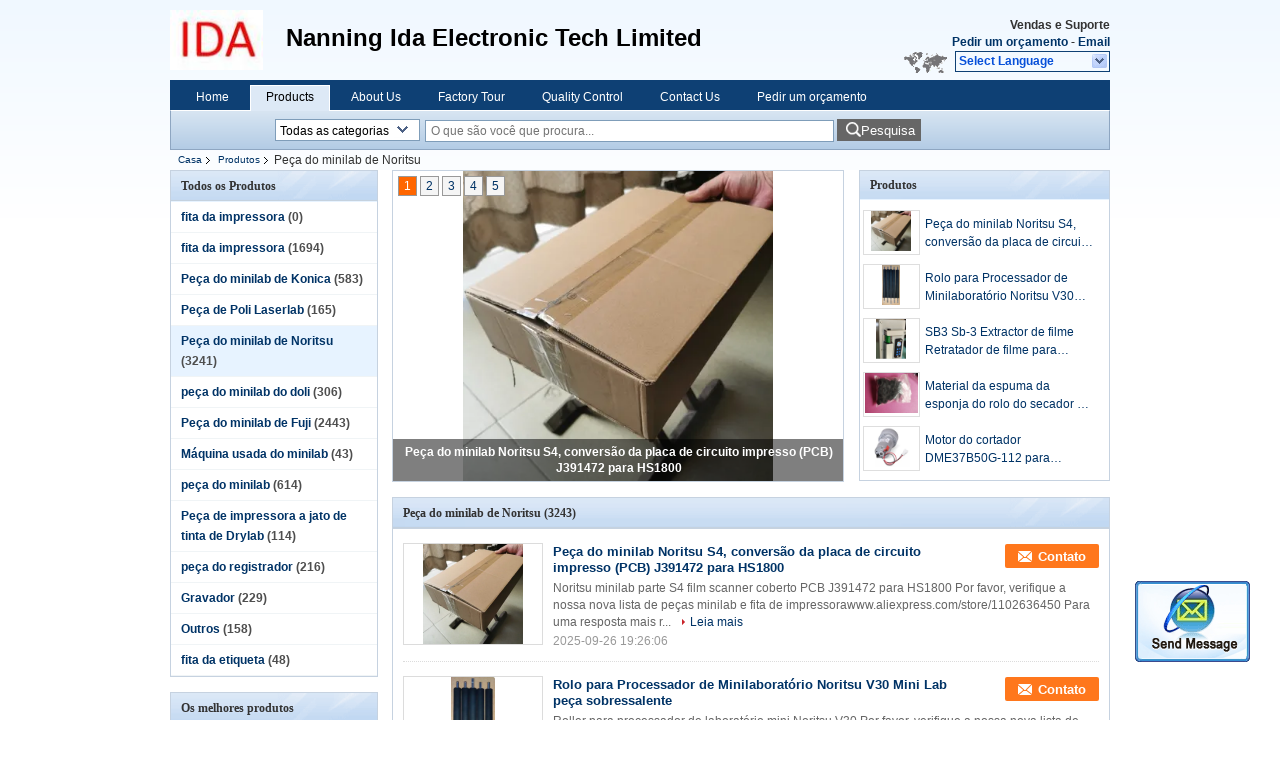

--- FILE ---
content_type: text/html
request_url: https://portuguese.idaminilab.com/supplier-457832-noritsu-minilab-part
body_size: 15136
content:

<!DOCTYPE html>
<html lang="pt">
<head>
	<meta charset="utf-8">
	<meta http-equiv="X-UA-Compatible" content="IE=edge">
	<meta name="viewport" content="width=device-width, initial-scale=1">
    <title>Oferecemos todos os tipos de peças para laboratórios para Noritsu, Fuji Frontier, Konica, Doli, Laboratório Poli, etc.</title>
    <meta name="keywords" content="parte do minilaboratório, Acessórios para minilaboratórios, Fotolaboratório, motorista minilab" />
    <meta name="description" content="Fornecemos minilaboratórios e peças de minilaboratórios, acessórios de minilaboratórios e necessidades para o seu equipamento.
Para obter uma resposta mais rápida, entre em contacto connosco através do seguinte endereço:
Mob: 86 18376713855
E-mail: linna@minilabspare-parts.com
Nós conversamos: idaminilab / 86 18376713855
Qual é o aplicativo: 8618376713855" />
    <link type="text/css" rel="stylesheet"
          href="/images/global.css" media="all">
    <link type="text/css" rel="stylesheet"
          href="/photo/idaminilab/sitetpl/style/common.css" media="all">
    <script type="text/javascript" src="/js/jquery.js"></script>
    <script type="text/javascript" src="/js/common.js"></script>
<meta property="og:title" content="Oferecemos todos os tipos de peças para laboratórios para Noritsu, Fuji Frontier, Konica, Doli, Laboratório Poli, etc." />
<meta property="og:description" content="Fornecemos minilaboratórios e peças de minilaboratórios, acessórios de minilaboratórios e necessidades para o seu equipamento.
Para obter uma resposta mais rápida, entre em contacto connosco através do seguinte endereço:
Mob: 86 18376713855
E-mail: linna@minilabspare-parts.com
Nós conversamos: idaminilab / 86 18376713855
Qual é o aplicativo: 8618376713855" />
<meta property="og:type" content="product" />
<meta property="og:availability" content="instock" />
<meta property="og:site_name" content="Nanning Ida Electronic Tech Limited" />
<meta property="og:url" content="https://portuguese.idaminilab.com/supplier-457832-noritsu-minilab-part" />
<meta property="og:image" content="https://portuguese.idaminilab.com/photo/pt208481079-noritsu_minilab_part_s4_film_scanner_covert_pcb_j391472_to_hs1800.jpg" />
<link rel="canonical" href="https://portuguese.idaminilab.com/supplier-457832-noritsu-minilab-part" />
<link rel="alternate" href="https://m.portuguese.idaminilab.com/supplier-457832-noritsu-minilab-part" media="only screen and (max-width: 640px)" />
<style type="text/css">
/*<![CDATA[*/
.consent__cookie {position: fixed;top: 0;left: 0;width: 100%;height: 0%;z-index: 100000;}.consent__cookie_bg {position: fixed;top: 0;left: 0;width: 100%;height: 100%;background: #000;opacity: .6;display: none }.consent__cookie_rel {position: fixed;bottom:0;left: 0;width: 100%;background: #fff;display: -webkit-box;display: -ms-flexbox;display: flex;flex-wrap: wrap;padding: 24px 80px;-webkit-box-sizing: border-box;box-sizing: border-box;-webkit-box-pack: justify;-ms-flex-pack: justify;justify-content: space-between;-webkit-transition: all ease-in-out .3s;transition: all ease-in-out .3s }.consent__close {position: absolute;top: 20px;right: 20px;cursor: pointer }.consent__close svg {fill: #777 }.consent__close:hover svg {fill: #000 }.consent__cookie_box {flex: 1;word-break: break-word;}.consent__warm {color: #777;font-size: 16px;margin-bottom: 12px;line-height: 19px }.consent__title {color: #333;font-size: 20px;font-weight: 600;margin-bottom: 12px;line-height: 23px }.consent__itxt {color: #333;font-size: 14px;margin-bottom: 12px;display: -webkit-box;display: -ms-flexbox;display: flex;-webkit-box-align: center;-ms-flex-align: center;align-items: center }.consent__itxt i {display: -webkit-inline-box;display: -ms-inline-flexbox;display: inline-flex;width: 28px;height: 28px;border-radius: 50%;background: #e0f9e9;margin-right: 8px;-webkit-box-align: center;-ms-flex-align: center;align-items: center;-webkit-box-pack: center;-ms-flex-pack: center;justify-content: center }.consent__itxt svg {fill: #3ca860 }.consent__txt {color: #a6a6a6;font-size: 14px;margin-bottom: 8px;line-height: 17px }.consent__btns {display: -webkit-box;display: -ms-flexbox;display: flex;-webkit-box-orient: vertical;-webkit-box-direction: normal;-ms-flex-direction: column;flex-direction: column;-webkit-box-pack: center;-ms-flex-pack: center;justify-content: center;flex-shrink: 0;}.consent__btn {width: 280px;height: 40px;line-height: 40px;text-align: center;background: #3ca860;color: #fff;border-radius: 4px;margin: 8px 0;-webkit-box-sizing: border-box;box-sizing: border-box;cursor: pointer;font-size:14px}.consent__btn:hover {background: #00823b }.consent__btn.empty {color: #3ca860;border: 1px solid #3ca860;background: #fff }.consent__btn.empty:hover {background: #3ca860;color: #fff }.open .consent__cookie_bg {display: block }.open .consent__cookie_rel {bottom: 0 }@media (max-width: 760px) {.consent__btns {width: 100%;align-items: center;}.consent__cookie_rel {padding: 20px 24px }}.consent__cookie.open {display: block;}.consent__cookie {display: none;}
/*]]>*/
</style>
<script type="text/javascript">
/*<![CDATA[*/
window.isvideotpl = 0;window.detailurl = '';
var isShowGuide=0;showGuideColor=0;var company_type = 4;var webim_domain = '';

var colorUrl = '';
var aisearch = 0;
var selfUrl = '';
window.playerReportUrl='/vod/view_count/report';
var query_string = ["Products","Show",457832];
var g_tp = '';
var customtplcolor = 99205;
window.predomainsub = "";
/*]]>*/
</script>
</head>
<body>
<img src="/logo.gif" style="display:none" alt="logo"/>
	<div id="floatAd" style="z-index: 110000;position:absolute;right:30px;bottom:60px;display: block;
	height:79px;		">
		<form method="post"
		      onSubmit="return changeAction(this,'/contactnow.html');">
			<input type="hidden" name="pid" value=""/>
			<input alt='Enviar mensagem' onclick="this.blur()" type="image"
			       src="/images/floatimage_2.gif"/>
		</form>

			</div>
<a style="display: none!important;" title="Nanning Ida Electronic Tech Limited" class="float-inquiry" href="/contactnow.html" onclick='setinquiryCookie("{\"showproduct\":0,\"pid\":0,\"name\":\"\",\"source_url\":\"\",\"picurl\":\"\",\"propertyDetail\":[],\"username\":\"Mr.\",\"viewTime\":\"\\u00faltimo Login : 0 horas 10 minuts atr\\u00e1s\",\"subject\":\"Por favor cotar nos\",\"countrycode\":\"\"}");'></a>
<div class="cont_header">
    <style>
	.f_header_main .select_language div:hover{
		color: #c00;
    text-decoration: underline;
	}
</style>

<div class="f_header_main">
	<table cellpadding="0" cellspacing="0" width="100%">
		<tbody>
		<tr>
			<td class="header_logo">
				<a title="China fita da impressora fabricante" href="//portuguese.idaminilab.com"><img onerror="$(this).parent().hide();" src="/logo.gif" alt="China fita da impressora fabricante" /></a>			</td>
			<td>
				<div class="header_company_detail">
					<table cellpadding="0" cellspacing="0" width="100%" height="100%"
					       class="header_company_table">
						<tbody>
						<tr>
							<td>
								<p><span style="font-size:24px">Nanning Ida Electronic Tech Limited</span></p>							</td>
						</tr>
						</tbody>
					</table>
				</div>

			</td>
			<td>
				<div class="header_other_detail">
					<b>Vendas e Suporte <font
							id="hourZone"></font></b><br>
					<b>
                        <a title="Nanning Ida Electronic Tech Limited" href="/contactnow.html">Pedir um orçamento</a> -
						<a title="" href="mailto:idaminilab@126.com">Email</a>					</b>
					<br>
                     <span class="yuyan_icon"></span>
										<div class="sel" id="selectlang">
						<span>Select Language</span>
						<a title="Nanning Ida Electronic Tech Limited" id="tranimg"
						   href="javascript:;"
						   class="col"></a>
					</div>

					<dl id="p_l" class="select_language">
													<dt class="english">
								                                                                    <a title="China de boa qualidade fita da impressora  on de vendas" href="https://www.idaminilab.com/">English</a>                                							</dt>
													<dt class="french">
								                                                                    <a title="China de boa qualidade fita da impressora  on de vendas" href="https://french.idaminilab.com/">French</a>                                							</dt>
													<dt class="spanish">
								                                                                    <a title="China de boa qualidade fita da impressora  on de vendas" href="https://spanish.idaminilab.com/">Spanish</a>                                							</dt>
													<dt class="portuguese">
								                                                                    <a title="China de boa qualidade fita da impressora  on de vendas" href="https://portuguese.idaminilab.com/">Portuguese</a>                                							</dt>
											</dl>
									</div>
			</td>
		</tr>
		</tbody>
	</table>
</div>

<script>
    if (document.getElementById("tranimg")) {
        if(document.getElementById("tranimg").addEventListener) {
            document.getElementById("tranimg").addEventListener("click", function(event){
                f_header_main_selectLanguage(document.getElementById("tranimg"),event);
            },false);
        } else {
            document.getElementById("tranimg").attachEvent("click", function(event){
                f_header_main_selectLanguage(document.getElementById("tranimg"),event);
            });
        }
    }
</script>
<div class="f_header_nav"  id="head_menu">
	<dl class="header_nav_tabs">
		<dd class="bl fleft"></dd>
                                <dt id="headHome" >
                                <a target="_self" title="" href="/">Home</a>                            </dt>
                                            <dt id="productLi" class="cur">
                                <a target="_self" title="" href="/products.html">Products</a>                            </dt>
                                            <dt id="headAboutUs" >
                                <a target="_self" title="" href="/aboutus.html">About Us</a>                            </dt>
                                            <dt id="headFactorytour" >
                                <a target="_self" title="" href="/factory.html">Factory Tour</a>                            </dt>
                                            <dt id="headQualityControl" >
                                <a target="_self" title="" href="/quality.html">Quality Control</a>                            </dt>
                                            <dt id="headContactUs" >
                                <a target="_self" title="" href="/contactus.html">Contact Us</a>                            </dt>
                                            <dt id="" >
                                <form id="f_header_nav_form" method="post" target="_blank">
                    <input type="hidden" name="pid" value=""/>
                    <a href="javascript:;"><span onclick="document.getElementById('f_header_nav_form').action='/contactnow.html';document.getElementById('f_header_nav_form').submit();">Pedir um orçamento</span></a>
                </form>
                            </dt>
                                            <dt>
                    </dt>
		<dd class="br fright"></dd>
	</dl>
</div>
<script>
    if(window.addEventListener){
        window.addEventListener("load",function(){f_headmenucur()},false);
    }
    else{
        window.attachEvent("onload",function(){f_headmenucur()});
    }
</script>
<div class="f_categories_alone" xmlns="http://www.w3.org/1999/html">
        <table  cellpadding="0" cellspacing="0">
            <tr>
                <td >
                    <div id="input_select">
                        <dl class="show_dl">
                            <dt><input type="text" value="Todas as categorias" id="search_cur_key"/></dt>
                            <dd id="search_cur_value" style="display: none" class="categories">
                                <a href="#" onClick="mouse_events.guide_value('Todas as categorias')">Todas as categorias</a>
                                                                                                            <a href="#" onClick="mouse_events.guide_value('fita da impressora')">fita da impressora</a>
                                                                            <a href="#" onClick="mouse_events.guide_value('fita da impressora')">fita da impressora</a>
                                                                            <a href="#" onClick="mouse_events.guide_value('Peça do minilab de Konica')">Peça do minilab de Konica</a>
                                                                            <a href="#" onClick="mouse_events.guide_value('Peça de Poli Laserlab')">Peça de Poli Laserlab</a>
                                                                            <a href="#" onClick="mouse_events.guide_value('Peça do minilab de Noritsu')">Peça do minilab de Noritsu</a>
                                                                            <a href="#" onClick="mouse_events.guide_value('peça do minilab do doli')">peça do minilab do doli</a>
                                                                            <a href="#" onClick="mouse_events.guide_value('Peça do minilab de Fuji')">Peça do minilab de Fuji</a>
                                                                            <a href="#" onClick="mouse_events.guide_value('Máquina usada do minilab')">Máquina usada do minilab</a>
                                                                            <a href="#" onClick="mouse_events.guide_value('peça do minilab')">peça do minilab</a>
                                                                            <a href="#" onClick="mouse_events.guide_value('Peça de impressora a jato de tinta de Drylab')">Peça de impressora a jato de tinta de Drylab</a>
                                                                            <a href="#" onClick="mouse_events.guide_value('peça do registrador')">peça do registrador</a>
                                                                            <a href="#" onClick="mouse_events.guide_value('Mochila')">Mochila</a>
                                                                            <a href="#" onClick="mouse_events.guide_value('fita da etiqueta')">fita da etiqueta</a>
                                                                            <a href="#" onClick="mouse_events.guide_value('Bolsa de Cosméticos')">Bolsa de Cosméticos</a>
                                                                            <a href="#" onClick="mouse_events.guide_value('Bolsa de mão')">Bolsa de mão</a>
                                                                            <a href="#" onClick="mouse_events.guide_value('Pacote perfurado')">Pacote perfurado</a>
                                                                            <a href="#" onClick="mouse_events.guide_value('saco do armazenamento')">saco do armazenamento</a>
                                                                            <a href="#" onClick="mouse_events.guide_value('Saco de madeira')">Saco de madeira</a>
                                                                            <a href="#" onClick="mouse_events.guide_value('Saco do portátil')">Saco do portátil</a>
                                                                            <a href="#" onClick="mouse_events.guide_value('saco do telefone celular')">saco do telefone celular</a>
                                                                            <a href="#" onClick="mouse_events.guide_value('Saco de viagem')">Saco de viagem</a>
                                                                                                </dd>
                        </dl>
                    </div>
                </td>
            </tr>
        </table>
</div>
<script>
    var mouse_events={};
    mouse_events.guide_value = function(value){
        document.getElementById('search_cur_key').value = value;
        document.getElementById('search_cur_value').style.display = 'none';
        window.setTimeout(function(){document.getElementById('search_cur_value').style.display=''},100);
    }
    $(function () {
        $(".show_dl").mouseover(function () {
            $(this).children(".categories").show();
        })
        $(".show_dl").mouseout(function () {
            $(this).children(".categories").hide();
        })
    })
</script><div class="f_search_alone">
    <form action="" method="POST" onsubmit="return jsWidgetSearch(this,'');">
        <input class="text_wrap input01" type="text" name="keyword" placeholder="O que são você que procura..."
               value="">
                        <button class="submit_1" name="submit" value="Pesquisa" >Pesquisa</button>
                </form>
</div>
<div style="width:1000px;margin:0 auto;">    <div class="f_header_breadcrumb">
    <a title="" href="/">Casa</a>    <a title="" href="/products.html">Produtos</a><h2 class="index-bread" >Peça do minilab de Noritsu</h2></div>
 </div>
<div class="cont_main_box cont_main_box1">
    <div class="cont_main_box_inner">
        <div class="cont_main_n">
            <div class="cont_main_n_inner">
                
<div class="n_menu_list">
    <div class="main_title"><span class="main_con">Todos os Produtos</span></div>
                
        <div class="item ">
            <strong>
                
                <a title="China fita da impressora  on de vendas" href="/supplier-397174-printer-ribbon">fita da impressora</a>
                                                    <span class="num">(0)</span>
                            </strong>
                                </div>
                
        <div class="item ">
            <strong>
                
                <a title="China fita da impressora  on de vendas" href="/supplier-457829-printer-ribbon">fita da impressora</a>
                                                    <span class="num">(1694)</span>
                            </strong>
                                </div>
                
        <div class="item ">
            <strong>
                
                <a title="China Peça do minilab de Konica  on de vendas" href="/supplier-457830-konica-minilab-part">Peça do minilab de Konica</a>
                                                    <span class="num">(583)</span>
                            </strong>
                                </div>
                
        <div class="item ">
            <strong>
                
                <a title="China Peça de Poli Laserlab  on de vendas" href="/supplier-457831-poli-laserlab-part">Peça de Poli Laserlab</a>
                                                    <span class="num">(165)</span>
                            </strong>
                                </div>
                
        <div class="item active">
            <strong>
                
                <a title="China Peça do minilab de Noritsu  on de vendas" href="/supplier-457832-noritsu-minilab-part">Peça do minilab de Noritsu</a>
                                                    <span class="num">(3241)</span>
                            </strong>
                                </div>
                
        <div class="item ">
            <strong>
                
                <a title="China peça do minilab do doli  on de vendas" href="/supplier-457833-doli-minilab-part">peça do minilab do doli</a>
                                                    <span class="num">(306)</span>
                            </strong>
                                </div>
                
        <div class="item ">
            <strong>
                
                <a title="China Peça do minilab de Fuji  on de vendas" href="/supplier-457844-fuji-minilab-part">Peça do minilab de Fuji</a>
                                                    <span class="num">(2443)</span>
                            </strong>
                                </div>
                
        <div class="item ">
            <strong>
                
                <a title="China Máquina usada do minilab  on de vendas" href="/supplier-457845-used-minilab-machine">Máquina usada do minilab</a>
                                                    <span class="num">(43)</span>
                            </strong>
                                </div>
                
        <div class="item ">
            <strong>
                
                <a title="China peça do minilab  on de vendas" href="/supplier-457846-minilab-part">peça do minilab</a>
                                                    <span class="num">(614)</span>
                            </strong>
                                </div>
                
        <div class="item ">
            <strong>
                
                <a title="China Peça de impressora a jato de tinta de Drylab  on de vendas" href="/supplier-3790412-drylab-inkjet-printer-part">Peça de impressora a jato de tinta de Drylab</a>
                                                    <span class="num">(114)</span>
                            </strong>
                                </div>
                
        <div class="item ">
            <strong>
                
                <a title="China peça do registrador  on de vendas" href="/supplier-4099285-recorder-part">peça do registrador</a>
                                                    <span class="num">(216)</span>
                            </strong>
                                </div>
                
        <div class="item ">
            <strong>
                
                <a title="China Gravador  on de vendas" href="/supplier-4624402-recorder">Gravador</a>
                                                    <span class="num">(229)</span>
                            </strong>
                                </div>
                
        <div class="item ">
            <strong>
                
                <a title="China Outros  on de vendas" href="/supplier-4682852-others">Outros</a>
                                                    <span class="num">(158)</span>
                            </strong>
                                </div>
                
        <div class="item ">
            <strong>
                
                <a title="China fita da etiqueta  on de vendas" href="/supplier-4759609-label-tape">fita da etiqueta</a>
                                                    <span class="num">(48)</span>
                            </strong>
                                </div>
    </div>

                
<div class="n_product_point">
    <div class="main_title"><span class="main_con">Os melhores produtos</span></div>
                        <div class="item">
                <table cellpadding="0" cellspacing="0" width="100%">
                    <tbody>
                    <tr>
                        <td class="img_box">
                            <a title=" Arbusto do rolo do minilab dos LPS 24 de H153339-00/H153339 Noritsu o pro fez em China" href="/quality-9479319-h153339-00-h153339-noritsu-lps-24-pro-minilab-roller-bush-made-in-china"><img alt=" Arbusto do rolo do minilab dos LPS 24 de H153339-00/H153339 Noritsu o pro fez em China" class="lazyi" data-original="/photo/pm16470698-h153339_00_h153339_noritsu_lps_24_pro_minilab_roller_bush_made_in_china.jpg" src="/images/load_icon.gif" /></a>                        </td>
                        <td class="product_name">
                            <h2 class="item_inner"> <a title=" Arbusto do rolo do minilab dos LPS 24 de H153339-00/H153339 Noritsu o pro fez em China" href="/quality-9479319-h153339-00-h153339-noritsu-lps-24-pro-minilab-roller-bush-made-in-china">Arbusto do rolo do minilab dos LPS 24 de H153339-00/H153339 Noritsu o pro fez em China</a> </h2>
                        </td>
                    </tr>
                    </tbody>
                </table>
            </div>
                    <div class="item">
                <table cellpadding="0" cellspacing="0" width="100%">
                    <tbody>
                    <tr>
                        <td class="img_box">
                            <a title=" A087421 / Peça do minilab do conjunto QSS3202SD Noritsu do ROLO de A087421-00 SQUEEGGE" href="/quality-9471255-a087421-a087421-00-squeegge-roller-assy-qss3202sd-noritsu-minilab-part"><img alt=" A087421 / Peça do minilab do conjunto QSS3202SD Noritsu do ROLO de A087421-00 SQUEEGGE" class="lazyi" data-original="/photo/pm15188383-a087421_a087421_00_squeegge_roller_assy_qss3202sd_noritsu_minilab_part.jpg" src="/images/load_icon.gif" /></a>                        </td>
                        <td class="product_name">
                            <h2 class="item_inner"> <a title=" A087421 / Peça do minilab do conjunto QSS3202SD Noritsu do ROLO de A087421-00 SQUEEGGE" href="/quality-9471255-a087421-a087421-00-squeegge-roller-assy-qss3202sd-noritsu-minilab-part">A087421 / Peça do minilab do conjunto QSS3202SD Noritsu do ROLO de A087421-00 SQUEEGGE</a> </h2>
                        </td>
                    </tr>
                    </tbody>
                </table>
            </div>
                    <div class="item">
                <table cellpadding="0" cellspacing="0" width="100%">
                    <tbody>
                    <tr>
                        <td class="img_box">
                            <a title=" Rolo viciado de A035192/A041376/A078801/A078802/A098517A086568/A064085/A061850/A086571 Noritsu para QSS 26/30/33/35/7100" href="/quality-9481737-a035192-a041376-a078801-a078802-a098517a086568-a064085-a061850-a086571-noritsu-bibulous-roller-for-q"><img alt=" Rolo viciado de A035192/A041376/A078801/A078802/A098517A086568/A064085/A061850/A086571 Noritsu para QSS 26/30/33/35/7100" class="lazyi" data-original="/photo/pm15220114-a035192_a041376_a078801_a078802_a098517a086568_a064085_a061850_a086571_noritsu_bibulous_roller_for_qss_26_30_33_35_7100.jpg" src="/images/load_icon.gif" /></a>                        </td>
                        <td class="product_name">
                            <h2 class="item_inner"> <a title=" Rolo viciado de A035192/A041376/A078801/A078802/A098517A086568/A064085/A061850/A086571 Noritsu para QSS 26/30/33/35/7100" href="/quality-9481737-a035192-a041376-a078801-a078802-a098517a086568-a064085-a061850-a086571-noritsu-bibulous-roller-for-q">Rolo viciado de A035192/A041376/A078801/A078802/A098517A086568/A064085/A061850/A086571 Noritsu para QSS 26/30/33/35/7100</a> </h2>
                        </td>
                    </tr>
                    </tbody>
                </table>
            </div>
            </div>

                                                <div class="n_contact_box">
	<dl class="l_msy">
		<dd>Estou Chat Online Agora</dd>
		<dt>
                        				<div class="two"><a href="skype:idaminilab?call"></a></div>                        				<div class="four"><a href="mailto:idaminilab@126.com"></a></div>                                                                        					<div class="linkedin"><a href="http://https://www.linkedin.com/in/%E4%B8%BD%E8%90%8D-%E5%8F%B6-017587110/"></a></div>                            		</dt>
	</dl>
	<div class="btn-wrap">
		<form
				onSubmit="return changeAction(this,'/contactnow.html');"
				method="POST" target="_blank">
			<input type="hidden" name="pid" value="0"/>
			<input type="submit" name="submit" value="Contato" class="btn submit_btn" style="background:#ff771c url(/images/css-sprite.png) -255px -213px;color:#fff;border-radius:2px;padding:2px 18px 2px 40px;width:auto;height:2em;">
		</form>
	</div>
</div>
<script>
    function n_contact_box_ready() {
        if (typeof(changeAction) == "undefined") {
            changeAction = function (formname, url) {
                formname.action = url;
            }
        }
    }
    if(window.addEventListener){
        window.addEventListener("load",n_contact_box_ready,false);
    }
    else{
        window.attachEvent("onload",n_contact_box_ready);
    }
</script>

            </div>
        </div>
        <div class="cont_main_no">
            <div class="cont_main_no_inner">
                <div style="position:relative;">
               <div class="n_turn5_productcata">
    <div class="lr_buttons" style="display: none">
        <span class="l_btn"></span>
        <span class="r_btn"></span>
        <div class="clearfix"></div>
    </div>
            <div class="img_wrap" id="picTitle1" style="display: none">
            <a class="img_box" title="Peça do minilab Noritsu S4, conversão da placa de circuito impresso (PCB) J391472 para HS1800" href="/sale-53979103-noritsu-minilab-part-s4-film-scanner-covert-pcb-j391472-to-hs1800.html"><img alt="Peça do minilab Noritsu S4, conversão da placa de circuito impresso (PCB) J391472 para HS1800" class="lazyi" data-original="/photo/pt208481079-noritsu_minilab_part_s4_film_scanner_covert_pcb_j391472_to_hs1800.jpg" src="/images/load_icon.gif" /></a>            <div class="text"><a title="Peça do minilab Noritsu S4, conversão da placa de circuito impresso (PCB) J391472 para HS1800" href="/sale-53979103-noritsu-minilab-part-s4-film-scanner-covert-pcb-j391472-to-hs1800.html">Peça do minilab Noritsu S4, conversão da placa de circuito impresso (PCB) J391472 para HS1800</a></div>
        </div>
            <div class="img_wrap" id="picTitle2" style="display: none">
            <a class="img_box" title="Rolo para Processador de Minilaboratório Noritsu V30 Mini Lab peça sobressalente" href="/sale-53979092-roller-for-noritsu-v30-mini-lab-processor-minilab-spare-part.html"><img alt="Rolo para Processador de Minilaboratório Noritsu V30 Mini Lab peça sobressalente" class="lazyi" data-original="/photo/pt208481042-roller_for_noritsu_v30_mini_lab_processor_minilab_spare_part.jpg" src="/images/load_icon.gif" /></a>            <div class="text"><a title="Rolo para Processador de Minilaboratório Noritsu V30 Mini Lab peça sobressalente" href="/sale-53979092-roller-for-noritsu-v30-mini-lab-processor-minilab-spare-part.html">Rolo para Processador de Minilaboratório Noritsu V30 Mini Lab peça sobressalente</a></div>
        </div>
            <div class="img_wrap" id="picTitle3" style="display: none">
            <a class="img_box" title="SB3 Sb-3 Extractor de filme Retratador de filme para Noritsu Minilab" href="/sale-51007577-sb3-sb-3-film-extractor-film-puller-for-noritsu-minilab.html"><img alt="SB3 Sb-3 Extractor de filme Retratador de filme para Noritsu Minilab" class="lazyi" data-original="/photo/pt203302292-sb3_sb_3_film_extractor_film_puller_for_noritsu_minilab.jpg" src="/images/load_icon.gif" /></a>            <div class="text"><a title="SB3 Sb-3 Extractor de filme Retratador de filme para Noritsu Minilab" href="/sale-51007577-sb3-sb-3-film-extractor-film-puller-for-noritsu-minilab.html">SB3 Sb-3 Extractor de filme Retratador de filme para Noritsu Minilab</a></div>
        </div>
            <div class="img_wrap" id="picTitle4" style="display: none">
            <a class="img_box" title="Material da espuma da esponja do rolo do secador de H153092 20306017 Noritsu para a espuma mais seca do PRO minilab digital dos LPS 24" href="/sale-33556467-h153092-20306017-noritsu-dryer-roller-sponge-foam-material-for-lps-24-pro-digital-minilab-dryer-foam.html"><img alt="Material da espuma da esponja do rolo do secador de H153092 20306017 Noritsu para a espuma mais seca do PRO minilab digital dos LPS 24" class="lazyi" data-original="/photo/pt129021740-h153092_20306017_noritsu_dryer_roller_sponge_foam_material_for_lps_24_pro_digital_minilab_dryer_foam.jpg" src="/images/load_icon.gif" /></a>            <div class="text"><a title="Material da espuma da esponja do rolo do secador de H153092 20306017 Noritsu para a espuma mais seca do PRO minilab digital dos LPS 24" href="/sale-33556467-h153092-20306017-noritsu-dryer-roller-sponge-foam-material-for-lps-24-pro-digital-minilab-dryer-foam.html">Material da espuma da esponja do rolo do secador de H153092 20306017 Noritsu para a espuma mais seca do PRO minilab digital dos LPS 24</a></div>
        </div>
            <div class="img_wrap" id="picTitle5" style="display: none">
            <a class="img_box" title="Motor do cortador DME37B50G-112 para minilabs de Noritsu QSS32/37" href="/sale-33556456-dme37b50g-112-cutter-motor-for-noritsu-qss32-37-minilabs.html"><img alt="Motor do cortador DME37B50G-112 para minilabs de Noritsu QSS32/37" class="lazyi" data-original="/photo/pt129021654-dme37b50g_112_cutter_motor_for_noritsu_qss32_37_minilabs.jpg" src="/images/load_icon.gif" /></a>            <div class="text"><a title="Motor do cortador DME37B50G-112 para minilabs de Noritsu QSS32/37" href="/sale-33556456-dme37b50g-112-cutter-motor-for-noritsu-qss32-37-minilabs.html">Motor do cortador DME37B50G-112 para minilabs de Noritsu QSS32/37</a></div>
        </div>
        <div class="clearfix"></div>
    <div class="part_1 switch-tab">
                            <a id="tab1" href="javascript:void(0);" onclick="return false;">1</a>
                    <a id="tab2" href="javascript:void(0);" onclick="return false;">2</a>
                    <a id="tab3" href="javascript:void(0);" onclick="return false;">3</a>
                    <a id="tab4" href="javascript:void(0);" onclick="return false;">4</a>
                    <a id="tab5" href="javascript:void(0);" onclick="return false;">5</a>
            </div>
    <div class="clearfix"></div>
</div>
<div class="clearfix"></div>
<script type="text/javascript">
    $(function () {
        $.fn.extend({
            "nav": function (con) {
                var $this = $(this), $nav = $this.find('.switch-tab'), t = (con && con.t) || 3000,
                    a = (con && con.a) || 500, i = 0, autoChange = function () {
                        $nav.find('a:eq(' + (i + 1 === 5 ? 0 : i + 1) + ')').addClass('current').siblings().removeClass('current');
                        $this.find('.img_wrap:eq(' + i + ')').css('display', 'none').end().find('.img_wrap:eq(' + (i + 1 === 5 ? 0 : i + 1) + ')').css({
                            display: 'block',
                            opacity: 0
                        }).animate({
                            opacity: 1
                        }, a, function () {
                            i = i + 1 === 5 ? 0 : i + 1;
                        }).siblings('.img_wrap').css({
                            display: 'none',
                            opacity: 0
                        });
                    }, st = setInterval(autoChange, t);
                $this.hover(function () {
                    clearInterval(st);
                    return false;
                }, function () {
                    st = setInterval(autoChange, t);
                    return false;
                }).find('.lr_buttons>span').bind('click', function () {
                    var current = $nav.find('.current').index();
                    i = $(this).attr('class') === 'l_btn' ? current - 2 : current;
                    autoChange();
                    return false;
                }).end().find('.switch-tab>a').bind('mouseover', function () {
                    i = $(this).index() - 1;
                    autoChange();
                    return false;
                });
                return $this;
            }
        });
    })
    $(document).ready(function () {
        $('.img_wrap:eq(0)').css('display', 'block');
        $('.switch-tab>a:eq(0)').addClass('current');
        $('.n_turn5_productcata').nav({
            t: 5000,	//轮播时间
            a: 1000  //过渡时间
        });
    });
</script>
               <div class="n_list5_productcata">
    <ul >
        <li class="tit">Produtos</li>
                    <li>
                <div class="img_y12">
                    <a class="img_box" title="Peça do minilab Noritsu S4, conversão da placa de circuito impresso (PCB) J391472 para HS1800" href="/sale-53979103-noritsu-minilab-part-s4-film-scanner-covert-pcb-j391472-to-hs1800.html"><img alt="Peça do minilab Noritsu S4, conversão da placa de circuito impresso (PCB) J391472 para HS1800" class="lazyi" data-original="/photo/pt208481079-noritsu_minilab_part_s4_film_scanner_covert_pcb_j391472_to_hs1800.jpg" src="/images/load_icon.gif" /></a>                </div>
                <div class="tit_y12">
                    <h2>
                        <a class="text" title="Peça do minilab Noritsu S4, conversão da placa de circuito impresso (PCB) J391472 para HS1800" href="/sale-53979103-noritsu-minilab-part-s4-film-scanner-covert-pcb-j391472-to-hs1800.html">Peça do minilab Noritsu S4, conversão da placa de circuito impresso (PCB) J391472 para HS1800</a>                    </h2>
                </div>
            </li>
                    <li>
                <div class="img_y12">
                    <a class="img_box" title="Rolo para Processador de Minilaboratório Noritsu V30 Mini Lab peça sobressalente" href="/sale-53979092-roller-for-noritsu-v30-mini-lab-processor-minilab-spare-part.html"><img alt="Rolo para Processador de Minilaboratório Noritsu V30 Mini Lab peça sobressalente" class="lazyi" data-original="/photo/pt208481042-roller_for_noritsu_v30_mini_lab_processor_minilab_spare_part.jpg" src="/images/load_icon.gif" /></a>                </div>
                <div class="tit_y12">
                    <h2>
                        <a class="text" title="Rolo para Processador de Minilaboratório Noritsu V30 Mini Lab peça sobressalente" href="/sale-53979092-roller-for-noritsu-v30-mini-lab-processor-minilab-spare-part.html">Rolo para Processador de Minilaboratório Noritsu V30 Mini Lab peça sobressalente</a>                    </h2>
                </div>
            </li>
                    <li>
                <div class="img_y12">
                    <a class="img_box" title="SB3 Sb-3 Extractor de filme Retratador de filme para Noritsu Minilab" href="/sale-51007577-sb3-sb-3-film-extractor-film-puller-for-noritsu-minilab.html"><img alt="SB3 Sb-3 Extractor de filme Retratador de filme para Noritsu Minilab" class="lazyi" data-original="/photo/pt203302292-sb3_sb_3_film_extractor_film_puller_for_noritsu_minilab.jpg" src="/images/load_icon.gif" /></a>                </div>
                <div class="tit_y12">
                    <h2>
                        <a class="text" title="SB3 Sb-3 Extractor de filme Retratador de filme para Noritsu Minilab" href="/sale-51007577-sb3-sb-3-film-extractor-film-puller-for-noritsu-minilab.html">SB3 Sb-3 Extractor de filme Retratador de filme para Noritsu Minilab</a>                    </h2>
                </div>
            </li>
                    <li>
                <div class="img_y12">
                    <a class="img_box" title="Material da espuma da esponja do rolo do secador de H153092 20306017 Noritsu para a espuma mais seca do PRO minilab digital dos LPS 24" href="/sale-33556467-h153092-20306017-noritsu-dryer-roller-sponge-foam-material-for-lps-24-pro-digital-minilab-dryer-foam.html"><img alt="Material da espuma da esponja do rolo do secador de H153092 20306017 Noritsu para a espuma mais seca do PRO minilab digital dos LPS 24" class="lazyi" data-original="/photo/pt129021740-h153092_20306017_noritsu_dryer_roller_sponge_foam_material_for_lps_24_pro_digital_minilab_dryer_foam.jpg" src="/images/load_icon.gif" /></a>                </div>
                <div class="tit_y12">
                    <h2>
                        <a class="text" title="Material da espuma da esponja do rolo do secador de H153092 20306017 Noritsu para a espuma mais seca do PRO minilab digital dos LPS 24" href="/sale-33556467-h153092-20306017-noritsu-dryer-roller-sponge-foam-material-for-lps-24-pro-digital-minilab-dryer-foam.html">Material da espuma da esponja do rolo do secador de H153092 20306017 Noritsu para a espuma mais seca do PRO minilab digital dos LPS 24</a>                    </h2>
                </div>
            </li>
                    <li>
                <div class="img_y12">
                    <a class="img_box" title="Motor do cortador DME37B50G-112 para minilabs de Noritsu QSS32/37" href="/sale-33556456-dme37b50g-112-cutter-motor-for-noritsu-qss32-37-minilabs.html"><img alt="Motor do cortador DME37B50G-112 para minilabs de Noritsu QSS32/37" class="lazyi" data-original="/photo/pt129021654-dme37b50g_112_cutter_motor_for_noritsu_qss32_37_minilabs.jpg" src="/images/load_icon.gif" /></a>                </div>
                <div class="tit_y12">
                    <h2>
                        <a class="text" title="Motor do cortador DME37B50G-112 para minilabs de Noritsu QSS32/37" href="/sale-33556456-dme37b50g-112-cutter-motor-for-noritsu-qss32-37-minilabs.html">Motor do cortador DME37B50G-112 para minilabs de Noritsu QSS32/37</a>                    </h2>
                </div>
            </li>
            </ul>
</div>
               </div>
                    <div class="no_product_list toggle_product_list">
    <div class="main_title">
        <span class="main_con"><h1><span>Peça do minilab de Noritsu</span>
        </h1>
        <span class="num">(3243)</span></span>
                            <div class="title_other_con">
                                    <form action="" method="POST" onsubmit="return jsWidgetSearch(this,'', 'buy','0');">
	<input type="text" name="keyword" class="text-inner" value="" placeholder="O que são você que procura…">
	<input type="submit" name="submit" value="Pesquisa" class="btn search_btn" style="vertical-align:top;background-color:#ff771c;background-image:none;color:#fff;border-radius:2px;width:auto;height:22px;line-height:22px;float:left;">
</form>                            </div>
            </div>
    <div class="list_wrap grid_wrap">
                    <div class="item-wrap">
                <table cellpadding="0" cellspacing="0" width="100%">
                    <tbody>
                    <tr>
                        <td class="product_img_td">
                            <a title="China Peça do minilab Noritsu S4, conversão da placa de circuito impresso (PCB) J391472 para HS1800 fábrica" href="/sale-53979103-noritsu-minilab-part-s4-film-scanner-covert-pcb-j391472-to-hs1800.html"><img alt="China Peça do minilab Noritsu S4, conversão da placa de circuito impresso (PCB) J391472 para HS1800 fábrica" class="lazyi" data-original="/photo/pt208481079-noritsu_minilab_part_s4_film_scanner_covert_pcb_j391472_to_hs1800.jpg" src="/images/load_icon.gif" /></a>                                                    </td>
                        <td>
                            <div class="product_detail">
                                <h2 class="product_name">
                                    <a class="texta4" title="de boa qualidade Peça do minilab Noritsu S4, conversão da placa de circuito impresso (PCB) J391472 para HS1800 distribuidor" href="/sale-53979103-noritsu-minilab-part-s4-film-scanner-covert-pcb-j391472-to-hs1800.html">Peça do minilab Noritsu S4, conversão da placa de circuito impresso (PCB) J391472 para HS1800</a>                                    <div class="btn_wrap" style="right:0">
                                                                                                                                 <a title="Contato" href="/contactnow.html"
                                               onclick='setinquiryCookie("{\"showproduct\":1,\"pid\":\"53979103\",\"name\":\"Pe\\u00e7a do minilab Noritsu S4, convers\\u00e3o da placa de circuito impresso (PCB) J391472 para HS1800\",\"source_url\":\"\\/sale-53979103-noritsu-minilab-part-s4-film-scanner-covert-pcb-j391472-to-hs1800.html\",\"picurl\":\"\\/photo\\/pd208481079-noritsu_minilab_part_s4_film_scanner_covert_pcb_j391472_to_hs1800.jpg\",\"propertyDetail\":[[\"Quantidade de ordem m\\u00ednima\",\"1\"],[\"Pre\\u00e7o\",\"negotiable\"],[\"Detalhes da embalagem\",\"Caixa de caixa\"],[\"Tempo de entrega\",\"3 dias\"]],\"company_name\":null,\"picurl_c\":\"\\/photo\\/pc208481079-noritsu_minilab_part_s4_film_scanner_covert_pcb_j391472_to_hs1800.jpg\",\"price\":\"negotiable\",\"username\":\"Linna Ye\",\"viewTime\":\"\\u00faltimo Login : 0 horas 10 minuts atr\\u00e1s\",\"subject\":\"Por favor, me envie mais informa\\u00e7\\u00f5es sobre o seu Pe\\u00e7a do minilab Noritsu S4, convers\\u00e3o da placa de circuito impresso (PCB) J391472 para HS1800\",\"countrycode\":\"\"}");' class="btn submit_4"
                                               style="background:#ff771c url(/images/css-sprite.png) -261px -214px;color:#fff;border-radius:2px;padding:0 13px 0 33px;width:auto;height:24px;line-height:25px;border:0;font-size:13px;display: inline-block;">Contato</a>
                                                                               
                                    </div>
                                </h2>
                                <div class="intr hidden_box" style="display:block">Noritsu minilab parte S4 film scanner coberto PCB J391472 para HS1800 Por favor, verifique a nossa nova lista de peças minilab e fita de impressorawww.aliexpress.com/store/1102636450 Para uma resposta mais r...                                    <a class="more" title="China Peça do minilab Noritsu S4, conversão da placa de circuito impresso (PCB) J391472 para HS1800 de vendas" href="/sale-53979103-noritsu-minilab-part-s4-film-scanner-covert-pcb-j391472-to-hs1800.html">Leia mais</a>                                                                    </div>
                                                                <span class="time">2025-09-26 19:26:06</span>
                            </div>
                        </td>
                    </tr>
                    </tbody>
                </table>
            </div>
                    <div class="item-wrap">
                <table cellpadding="0" cellspacing="0" width="100%">
                    <tbody>
                    <tr>
                        <td class="product_img_td">
                            <a title="China Rolo para Processador de Minilaboratório Noritsu V30 Mini Lab peça sobressalente fábrica" href="/sale-53979092-roller-for-noritsu-v30-mini-lab-processor-minilab-spare-part.html"><img alt="China Rolo para Processador de Minilaboratório Noritsu V30 Mini Lab peça sobressalente fábrica" class="lazyi" data-original="/photo/pt208481042-roller_for_noritsu_v30_mini_lab_processor_minilab_spare_part.jpg" src="/images/load_icon.gif" /></a>                                                    </td>
                        <td>
                            <div class="product_detail">
                                <h2 class="product_name">
                                    <a class="texta4" title="de boa qualidade Rolo para Processador de Minilaboratório Noritsu V30 Mini Lab peça sobressalente distribuidor" href="/sale-53979092-roller-for-noritsu-v30-mini-lab-processor-minilab-spare-part.html">Rolo para Processador de Minilaboratório Noritsu V30 Mini Lab peça sobressalente</a>                                    <div class="btn_wrap" style="right:0">
                                                                                                                                 <a title="Contato" href="/contactnow.html"
                                               onclick='setinquiryCookie("{\"showproduct\":1,\"pid\":\"53979092\",\"name\":\"Rolo para Processador de Minilaborat\\u00f3rio Noritsu V30 Mini Lab pe\\u00e7a sobressalente\",\"source_url\":\"\\/sale-53979092-roller-for-noritsu-v30-mini-lab-processor-minilab-spare-part.html\",\"picurl\":\"\\/photo\\/pd208481042-roller_for_noritsu_v30_mini_lab_processor_minilab_spare_part.jpg\",\"propertyDetail\":[[\"Quantidade de ordem m\\u00ednima\",\"1\"],[\"Pre\\u00e7o\",\"negotiable\"],[\"Detalhes da embalagem\",\"Caixa de caixa\"],[\"Tempo de entrega\",\"3 dias\"]],\"company_name\":null,\"picurl_c\":\"\\/photo\\/pc208481042-roller_for_noritsu_v30_mini_lab_processor_minilab_spare_part.jpg\",\"price\":\"negotiable\",\"username\":\"Linna Ye\",\"viewTime\":\"\\u00faltimo Login : 0 horas 10 minuts atr\\u00e1s\",\"subject\":\"Por favor, envie-me uma cita\\u00e7\\u00e3o em seu Rolo para Processador de Minilaborat\\u00f3rio Noritsu V30 Mini Lab pe\\u00e7a sobressalente\",\"countrycode\":\"\"}");' class="btn submit_4"
                                               style="background:#ff771c url(/images/css-sprite.png) -261px -214px;color:#fff;border-radius:2px;padding:0 13px 0 33px;width:auto;height:24px;line-height:25px;border:0;font-size:13px;display: inline-block;">Contato</a>
                                                                               
                                    </div>
                                </h2>
                                <div class="intr hidden_box" style="display:block">Roller para processador de laboratório mini Noritsu V30 Por favor, verifique a nossa nova lista de peças minilab e fita de impressorawww.aliexpress.com/store/1102636450 Para uma resposta mais rápida, por favor ...                                    <a class="more" title="China Rolo para Processador de Minilaboratório Noritsu V30 Mini Lab peça sobressalente de vendas" href="/sale-53979092-roller-for-noritsu-v30-mini-lab-processor-minilab-spare-part.html">Leia mais</a>                                                                    </div>
                                                                <span class="time">2025-09-26 19:23:56</span>
                            </div>
                        </td>
                    </tr>
                    </tbody>
                </table>
            </div>
                    <div class="item-wrap">
                <table cellpadding="0" cellspacing="0" width="100%">
                    <tbody>
                    <tr>
                        <td class="product_img_td">
                            <a title="China SB3 Sb-3 Extractor de filme Retratador de filme para Noritsu Minilab fábrica" href="/sale-51007577-sb3-sb-3-film-extractor-film-puller-for-noritsu-minilab.html"><img alt="China SB3 Sb-3 Extractor de filme Retratador de filme para Noritsu Minilab fábrica" class="lazyi" data-original="/photo/pt203302292-sb3_sb_3_film_extractor_film_puller_for_noritsu_minilab.jpg" src="/images/load_icon.gif" /></a>                                                    </td>
                        <td>
                            <div class="product_detail">
                                <h2 class="product_name">
                                    <a class="texta4" title="de boa qualidade SB3 Sb-3 Extractor de filme Retratador de filme para Noritsu Minilab distribuidor" href="/sale-51007577-sb3-sb-3-film-extractor-film-puller-for-noritsu-minilab.html">SB3 Sb-3 Extractor de filme Retratador de filme para Noritsu Minilab</a>                                    <div class="btn_wrap" style="right:0">
                                                                                                                                 <a title="Contato" href="/contactnow.html"
                                               onclick='setinquiryCookie("{\"showproduct\":1,\"pid\":\"51007577\",\"name\":\"SB3 Sb-3 Extractor de filme Retratador de filme para Noritsu Minilab\",\"source_url\":\"\\/sale-51007577-sb3-sb-3-film-extractor-film-puller-for-noritsu-minilab.html\",\"picurl\":\"\\/photo\\/pd203302292-sb3_sb_3_film_extractor_film_puller_for_noritsu_minilab.jpg\",\"propertyDetail\":[[\"Quantidade de ordem m\\u00ednima\",\"1\"],[\"Pre\\u00e7o\",\"negotiable\"],[\"Detalhes da embalagem\",\"Caixa de cart\\u00e3o\"],[\"Tempo de entrega\",\"3 dias\"]],\"company_name\":null,\"picurl_c\":\"\\/photo\\/pc203302292-sb3_sb_3_film_extractor_film_puller_for_noritsu_minilab.jpg\",\"price\":\"negotiable\",\"username\":\"Linna Ye\",\"viewTime\":\"\\u00faltimo Login : 0 horas 10 minuts atr\\u00e1s\",\"subject\":\"Eu estou interessado na sua SB3 Sb-3 Extractor de filme Retratador de filme para Noritsu Minilab\",\"countrycode\":\"\"}");' class="btn submit_4"
                                               style="background:#ff771c url(/images/css-sprite.png) -261px -214px;color:#fff;border-radius:2px;padding:0 13px 0 33px;width:auto;height:24px;line-height:25px;border:0;font-size:13px;display: inline-block;">Contato</a>
                                                                               
                                    </div>
                                </h2>
                                <div class="intr hidden_box" style="display:block">SB3 Sb-3 Extractor de filme Retratador de filme para Noritsu Minilab Por favor, verifique a nossa nova listagem de peças minilab e fita de impressorawww.aliexpress.com/store/1102636450 Para uma resposta mais r...                                    <a class="more" title="China SB3 Sb-3 Extractor de filme Retratador de filme para Noritsu Minilab de vendas" href="/sale-51007577-sb3-sb-3-film-extractor-film-puller-for-noritsu-minilab.html">Leia mais</a>                                                                    </div>
                                                                <span class="time">2025-02-18 16:17:45</span>
                            </div>
                        </td>
                    </tr>
                    </tbody>
                </table>
            </div>
                    <div class="item-wrap">
                <table cellpadding="0" cellspacing="0" width="100%">
                    <tbody>
                    <tr>
                        <td class="product_img_td">
                            <a title="China Material da espuma da esponja do rolo do secador de H153092 20306017 Noritsu para a espuma mais seca do PRO minilab digital dos LPS 24 fábrica" href="/sale-33556467-h153092-20306017-noritsu-dryer-roller-sponge-foam-material-for-lps-24-pro-digital-minilab-dryer-foam.html"><img alt="China Material da espuma da esponja do rolo do secador de H153092 20306017 Noritsu para a espuma mais seca do PRO minilab digital dos LPS 24 fábrica" class="lazyi" data-original="/photo/pt129021740-h153092_20306017_noritsu_dryer_roller_sponge_foam_material_for_lps_24_pro_digital_minilab_dryer_foam.jpg" src="/images/load_icon.gif" /></a>                                                    </td>
                        <td>
                            <div class="product_detail">
                                <h2 class="product_name">
                                    <a class="texta4" title="de boa qualidade Material da espuma da esponja do rolo do secador de H153092 20306017 Noritsu para a espuma mais seca do PRO minilab digital dos LPS 24 distribuidor" href="/sale-33556467-h153092-20306017-noritsu-dryer-roller-sponge-foam-material-for-lps-24-pro-digital-minilab-dryer-foam.html">Material da espuma da esponja do rolo do secador de H153092 20306017 Noritsu para a espuma mais seca do PRO minilab digital dos LPS 24</a>                                    <div class="btn_wrap" style="right:0">
                                                                                                                                 <a title="Contato" href="/contactnow.html"
                                               onclick='setinquiryCookie("{\"showproduct\":1,\"pid\":\"33556467\",\"name\":\"Material da espuma da esponja do rolo do secador de H153092 20306017 Noritsu para a espuma mais seca do PRO minilab digital dos LPS 24\",\"source_url\":\"\\/sale-33556467-h153092-20306017-noritsu-dryer-roller-sponge-foam-material-for-lps-24-pro-digital-minilab-dryer-foam.html\",\"picurl\":\"\\/photo\\/pd129021740-h153092_20306017_noritsu_dryer_roller_sponge_foam_material_for_lps_24_pro_digital_minilab_dryer_foam.jpg\",\"propertyDetail\":[[\"Parte\",\"parte do minilaborat\\u00f3rio\"],[\"reserva\",\"Acess\\u00f3rios para minilaborat\\u00f3rios\"],[\"Lugar de origem\",\"China\"],[\"Marca\",\"Noritsu\"]],\"company_name\":null,\"picurl_c\":\"\\/photo\\/pc129021740-h153092_20306017_noritsu_dryer_roller_sponge_foam_material_for_lps_24_pro_digital_minilab_dryer_foam.jpg\",\"price\":\"negotiable\",\"username\":\"Linna Ye\",\"viewTime\":\"\\u00faltimo Login : 0 horas 10 minuts atr\\u00e1s\",\"subject\":\"Eu estou interessado na sua Material da espuma da esponja do rolo do secador de H153092 20306017 Noritsu para a espuma mais seca do PRO minilab digital dos LPS 24\",\"countrycode\":\"\"}");' class="btn submit_4"
                                               style="background:#ff771c url(/images/css-sprite.png) -261px -214px;color:#fff;border-radius:2px;padding:0 13px 0 33px;width:auto;height:24px;line-height:25px;border:0;font-size:13px;display: inline-block;">Contato</a>
                                                                               
                                    </div>
                                </h2>
                                <div class="intr hidden_box" >Por favor, verifique a nossa nova listagem de peças minilab e fita de impressora www.aliexpress.com/store/1102080414 Para maisProntoResposta, por favor contacte-nos A multidão: 86 18376713855 Whatsapp:86 ...                                    <a class="more" title="China Material da espuma da esponja do rolo do secador de H153092 20306017 Noritsu para a espuma mais seca do PRO minilab digital dos LPS 24 de vendas" href="/sale-33556467-h153092-20306017-noritsu-dryer-roller-sponge-foam-material-for-lps-24-pro-digital-minilab-dryer-foam.html">Leia mais</a>                                                                    </div>
                                                                <span class="time">2024-07-21 17:17:02</span>
                            </div>
                        </td>
                    </tr>
                    </tbody>
                </table>
            </div>
                    <div class="item-wrap">
                <table cellpadding="0" cellspacing="0" width="100%">
                    <tbody>
                    <tr>
                        <td class="product_img_td">
                            <a title="China Motor do cortador DME37B50G-112 para minilabs de Noritsu QSS32/37 fábrica" href="/sale-33556456-dme37b50g-112-cutter-motor-for-noritsu-qss32-37-minilabs.html"><img alt="China Motor do cortador DME37B50G-112 para minilabs de Noritsu QSS32/37 fábrica" class="lazyi" data-original="/photo/pt129021654-dme37b50g_112_cutter_motor_for_noritsu_qss32_37_minilabs.jpg" src="/images/load_icon.gif" /></a>                                                    </td>
                        <td>
                            <div class="product_detail">
                                <h2 class="product_name">
                                    <a class="texta4" title="de boa qualidade Motor do cortador DME37B50G-112 para minilabs de Noritsu QSS32/37 distribuidor" href="/sale-33556456-dme37b50g-112-cutter-motor-for-noritsu-qss32-37-minilabs.html">Motor do cortador DME37B50G-112 para minilabs de Noritsu QSS32/37</a>                                    <div class="btn_wrap" style="right:0">
                                                                                                                                 <a title="Contato" href="/contactnow.html"
                                               onclick='setinquiryCookie("{\"showproduct\":1,\"pid\":\"33556456\",\"name\":\"Motor do cortador DME37B50G-112 para minilabs de Noritsu QSS32\\/37\",\"source_url\":\"\\/sale-33556456-dme37b50g-112-cutter-motor-for-noritsu-qss32-37-minilabs.html\",\"picurl\":\"\\/photo\\/pd129021654-dme37b50g_112_cutter_motor_for_noritsu_qss32_37_minilabs.jpg\",\"propertyDetail\":[[\"Parte\",\"parte do minilaborat\\u00f3rio\"],[\"reserva\",\"Acess\\u00f3rios para minilaborat\\u00f3rios\"],[\"Lugar de origem\",\"Jap\\u00e3o\"],[\"Marca\",\"Noritsu\"]],\"company_name\":null,\"picurl_c\":\"\\/photo\\/pc129021654-dme37b50g_112_cutter_motor_for_noritsu_qss32_37_minilabs.jpg\",\"price\":\"negotiable\",\"username\":\"Linna Ye\",\"viewTime\":\"\\u00faltimo Login : 0 horas 10 minuts atr\\u00e1s\",\"subject\":\"Por favor, me envie mais informa\\u00e7\\u00f5es sobre o seu Motor do cortador DME37B50G-112 para minilabs de Noritsu QSS32\\/37\",\"countrycode\":\"\"}");' class="btn submit_4"
                                               style="background:#ff771c url(/images/css-sprite.png) -261px -214px;color:#fff;border-radius:2px;padding:0 13px 0 33px;width:auto;height:24px;line-height:25px;border:0;font-size:13px;display: inline-block;">Contato</a>
                                                                               
                                    </div>
                                </h2>
                                <div class="intr hidden_box" >Por favor, verifique a nossa nova listagem de peças minilab e fita de impressora www.aliexpress.com/store/1102080414 Para maisProntoResposta, por favor contacte-nos A multidão: 86 18376713855 Whatsapp:86 ...                                    <a class="more" title="China Motor do cortador DME37B50G-112 para minilabs de Noritsu QSS32/37 de vendas" href="/sale-33556456-dme37b50g-112-cutter-motor-for-noritsu-qss32-37-minilabs.html">Leia mais</a>                                                                    </div>
                                                                <span class="time">2024-07-21 17:16:59</span>
                            </div>
                        </td>
                    </tr>
                    </tbody>
                </table>
            </div>
                    <div class="item-wrap">
                <table cellpadding="0" cellspacing="0" width="100%">
                    <tbody>
                    <tr>
                        <td class="product_img_td">
                            <a title="China Cruzamento do processador do filme de Noritsu QSF V30 Minilab usado fábrica" href="/sale-33459585-noritsu-qsf-v30-minilab-film-processor-crossover-used.html"><img alt="China Cruzamento do processador do filme de Noritsu QSF V30 Minilab usado fábrica" class="lazyi" data-original="/photo/pt128554167-noritsu_qsf_v30_minilab_film_processor_crossover_used.jpg" src="/images/load_icon.gif" /></a>                                                    </td>
                        <td>
                            <div class="product_detail">
                                <h2 class="product_name">
                                    <a class="texta4" title="de boa qualidade Cruzamento do processador do filme de Noritsu QSF V30 Minilab usado distribuidor" href="/sale-33459585-noritsu-qsf-v30-minilab-film-processor-crossover-used.html">Cruzamento do processador do filme de Noritsu QSF V30 Minilab usado</a>                                    <div class="btn_wrap" style="right:0">
                                                                                                                                 <a title="Contato" href="/contactnow.html"
                                               onclick='setinquiryCookie("{\"showproduct\":1,\"pid\":\"33459585\",\"name\":\"Cruzamento do processador do filme de Noritsu QSF V30 Minilab usado\",\"source_url\":\"\\/sale-33459585-noritsu-qsf-v30-minilab-film-processor-crossover-used.html\",\"picurl\":\"\\/photo\\/pd128554167-noritsu_qsf_v30_minilab_film_processor_crossover_used.jpg\",\"propertyDetail\":[[\"Aplica\\u00e7\\u00e3o\",\"Impressora MiniLab\"],[\"Condi\\u00e7\\u00e3o\",\"Utilizado\"],[\"Tipo\",\"Pe\\u00e7a sobressalente Minilab\"],[\"Para uso em\",\"Fotolaborat\\u00f3rio\"]],\"company_name\":null,\"picurl_c\":\"\\/photo\\/pc128554167-noritsu_qsf_v30_minilab_film_processor_crossover_used.jpg\",\"price\":\"negotiable\",\"username\":\"Linna Ye\",\"viewTime\":\"\\u00faltimo Login : 0 horas 10 minuts atr\\u00e1s\",\"subject\":\"Por favor, envie-me uma cita\\u00e7\\u00e3o em seu Cruzamento do processador do filme de Noritsu QSF V30 Minilab usado\",\"countrycode\":\"\"}");' class="btn submit_4"
                                               style="background:#ff771c url(/images/css-sprite.png) -261px -214px;color:#fff;border-radius:2px;padding:0 13px 0 33px;width:auto;height:24px;line-height:25px;border:0;font-size:13px;display: inline-block;">Contato</a>
                                                                               
                                    </div>
                                </h2>
                                <div class="intr hidden_box" >Por favor, verifique a nossa nova listagem de peças minilab e fita de impressora www.aliexpress.com/store/1102080414 Para maisProntoResposta, por favor contacte-nos A multidão: 86 18376713855 Whatsapp:86 ...                                    <a class="more" title="China Cruzamento do processador do filme de Noritsu QSF V30 Minilab usado de vendas" href="/sale-33459585-noritsu-qsf-v30-minilab-film-processor-crossover-used.html">Leia mais</a>                                                                    </div>
                                                                <span class="time">2024-07-21 17:15:45</span>
                            </div>
                        </td>
                    </tr>
                    </tbody>
                </table>
            </div>
                    <div class="item-wrap">
                <table cellpadding="0" cellspacing="0" width="100%">
                    <tbody>
                    <tr>
                        <td class="product_img_td">
                            <a title="China O motor de movimentação 31J10GB-AUL-E3 do processador do filme de Noritsu QSF V30 Minilab usou-se fábrica" href="/sale-33459594-noritsu-qsf-v30-minilab-film-processor-drive-motor-31j10gb-aul-e3-used.html"><img alt="China O motor de movimentação 31J10GB-AUL-E3 do processador do filme de Noritsu QSF V30 Minilab usou-se fábrica" class="lazyi" data-original="/photo/pt128554214-noritsu_qsf_v30_minilab_film_processor_drive_motor_31j10gb_aul_e3_used.jpg" src="/images/load_icon.gif" /></a>                                                    </td>
                        <td>
                            <div class="product_detail">
                                <h2 class="product_name">
                                    <a class="texta4" title="de boa qualidade O motor de movimentação 31J10GB-AUL-E3 do processador do filme de Noritsu QSF V30 Minilab usou-se distribuidor" href="/sale-33459594-noritsu-qsf-v30-minilab-film-processor-drive-motor-31j10gb-aul-e3-used.html">O motor de movimentação 31J10GB-AUL-E3 do processador do filme de Noritsu QSF V30 Minilab usou-se</a>                                    <div class="btn_wrap" style="right:0">
                                                                                                                                 <a title="Contato" href="/contactnow.html"
                                               onclick='setinquiryCookie("{\"showproduct\":1,\"pid\":\"33459594\",\"name\":\"O motor de movimenta\\u00e7\\u00e3o 31J10GB-AUL-E3 do processador do filme de Noritsu QSF V30 Minilab usou-se\",\"source_url\":\"\\/sale-33459594-noritsu-qsf-v30-minilab-film-processor-drive-motor-31j10gb-aul-e3-used.html\",\"picurl\":\"\\/photo\\/pd128554214-noritsu_qsf_v30_minilab_film_processor_drive_motor_31j10gb_aul_e3_used.jpg\",\"propertyDetail\":[[\"Aplica\\u00e7\\u00e3o\",\"Impressora MiniLab\"],[\"Condi\\u00e7\\u00e3o\",\"Utilizado\"],[\"Tipo\",\"Pe\\u00e7a sobressalente Minilab\"],[\"Para uso em\",\"Fotolaborat\\u00f3rio\"]],\"company_name\":null,\"picurl_c\":\"\\/photo\\/pc128554214-noritsu_qsf_v30_minilab_film_processor_drive_motor_31j10gb_aul_e3_used.jpg\",\"price\":\"negotiable\",\"username\":\"Linna Ye\",\"viewTime\":\"\\u00faltimo Login : 0 horas 10 minuts atr\\u00e1s\",\"subject\":\"Quanto para o seu O motor de movimenta\\u00e7\\u00e3o 31J10GB-AUL-E3 do processador do filme de Noritsu QSF V30 Minilab usou-se\",\"countrycode\":\"\"}");' class="btn submit_4"
                                               style="background:#ff771c url(/images/css-sprite.png) -261px -214px;color:#fff;border-radius:2px;padding:0 13px 0 33px;width:auto;height:24px;line-height:25px;border:0;font-size:13px;display: inline-block;">Contato</a>
                                                                               
                                    </div>
                                </h2>
                                <div class="intr hidden_box" >Por favor, verifique a nossa nova listagem de peças minilab e fita de impressora www.aliexpress.com/store/1102080414 Para maisProntoResposta, por favor contacte-nos A multidão: 86 18376713855 Whatsapp:86 ...                                    <a class="more" title="China O motor de movimentação 31J10GB-AUL-E3 do processador do filme de Noritsu QSF V30 Minilab usou-se de vendas" href="/sale-33459594-noritsu-qsf-v30-minilab-film-processor-drive-motor-31j10gb-aul-e3-used.html">Leia mais</a>                                                                    </div>
                                                                <span class="time">2024-07-21 17:14:47</span>
                            </div>
                        </td>
                    </tr>
                    </tbody>
                </table>
            </div>
                    <div class="item-wrap">
                <table cellpadding="0" cellspacing="0" width="100%">
                    <tbody>
                    <tr>
                        <td class="product_img_td">
                            <a title="China Peça sobresselente do minilab da IMPRESSORA I/F P.C.B. Noritsu QSS3701 de JA00018 JA00018-00 fábrica" href="/sale-26676435-ja00018-ja00018-00-printer-i-f-p-c-b-noritsu-qss3701-minilab-spare-part.html"><img alt="China Peça sobresselente do minilab da IMPRESSORA I/F P.C.B. Noritsu QSS3701 de JA00018 JA00018-00 fábrica" class="lazyi" data-original="/photo/pt95148373-ja00018_ja00018_00_printer_i_f_p_c_b_noritsu_qss3701_minilab_spare_part.jpg" src="/images/load_icon.gif" /></a>                                                    </td>
                        <td>
                            <div class="product_detail">
                                <h2 class="product_name">
                                    <a class="texta4" title="de boa qualidade Peça sobresselente do minilab da IMPRESSORA I/F P.C.B. Noritsu QSS3701 de JA00018 JA00018-00 distribuidor" href="/sale-26676435-ja00018-ja00018-00-printer-i-f-p-c-b-noritsu-qss3701-minilab-spare-part.html">Peça sobresselente do minilab da IMPRESSORA I/F P.C.B. Noritsu QSS3701 de JA00018 JA00018-00</a>                                    <div class="btn_wrap" style="right:0">
                                                                                                                                 <a title="Contato" href="/contactnow.html"
                                               onclick='setinquiryCookie("{\"showproduct\":1,\"pid\":\"26676435\",\"name\":\"Pe\\u00e7a sobresselente do minilab da IMPRESSORA I\\/F P.C.B. Noritsu QSS3701 de JA00018 JA00018-00\",\"source_url\":\"\\/sale-26676435-ja00018-ja00018-00-printer-i-f-p-c-b-noritsu-qss3701-minilab-spare-part.html\",\"picurl\":\"\\/photo\\/pd95148373-ja00018_ja00018_00_printer_i_f_p_c_b_noritsu_qss3701_minilab_spare_part.jpg\",\"propertyDetail\":[[\"Aplica\\u00e7\\u00e3o\",\"Impressora MiniLab\"],[\"Condi\\u00e7\\u00e3o\",\"Novos\"],[\"Tipo\",\"Pe\\u00e7a sobressalente Minilab\"],[\"Para uso em\",\"Fotolaborat\\u00f3rio\"]],\"company_name\":null,\"picurl_c\":\"\\/photo\\/pc95148373-ja00018_ja00018_00_printer_i_f_p_c_b_noritsu_qss3701_minilab_spare_part.jpg\",\"price\":\"negotiable\",\"username\":\"Linna Ye\",\"viewTime\":\"\\u00faltimo Login : 0 horas 10 minuts atr\\u00e1s\",\"subject\":\"Por favor, citar-nos a sua Pe\\u00e7a sobresselente do minilab da IMPRESSORA I\\/F P.C.B. Noritsu QSS3701 de JA00018 JA00018-00\",\"countrycode\":\"\"}");' class="btn submit_4"
                                               style="background:#ff771c url(/images/css-sprite.png) -261px -214px;color:#fff;border-radius:2px;padding:0 13px 0 33px;width:auto;height:24px;line-height:25px;border:0;font-size:13px;display: inline-block;">Contato</a>
                                                                               
                                    </div>
                                </h2>
                                <div class="intr hidden_box" >Por favor, verifique a nossa nova listagem de peças minilab e fita de impressora www.aliexpress.com/store/1102080414 Para maisProntoResposta, por favor contacte-nos A multidão: 86 18376713855 Whatsapp:86 ...                                    <a class="more" title="China Peça sobresselente do minilab da IMPRESSORA I/F P.C.B. Noritsu QSS3701 de JA00018 JA00018-00 de vendas" href="/sale-26676435-ja00018-ja00018-00-printer-i-f-p-c-b-noritsu-qss3701-minilab-spare-part.html">Leia mais</a>                                                                    </div>
                                                                <span class="time">2024-07-21 17:14:38</span>
                            </div>
                        </td>
                    </tr>
                    </tbody>
                </table>
            </div>
                    <div class="item-wrap">
                <table cellpadding="0" cellspacing="0" width="100%">
                    <tbody>
                    <tr>
                        <td class="product_img_td">
                            <a title="China Correia H016175-00 H016175 da peça sobresselente de Noritsu Minilab fábrica" href="/sale-33459793-noritsu-minilab-spare-part-belt-h016175-00-h016175.html"><img alt="China Correia H016175-00 H016175 da peça sobresselente de Noritsu Minilab fábrica" class="lazyi" data-original="/photo/pt128554982-noritsu_minilab_spare_part_belt_h016175_00_h016175.jpg" src="/images/load_icon.gif" /></a>                                                    </td>
                        <td>
                            <div class="product_detail">
                                <h2 class="product_name">
                                    <a class="texta4" title="de boa qualidade Correia H016175-00 H016175 da peça sobresselente de Noritsu Minilab distribuidor" href="/sale-33459793-noritsu-minilab-spare-part-belt-h016175-00-h016175.html">Correia H016175-00 H016175 da peça sobresselente de Noritsu Minilab</a>                                    <div class="btn_wrap" style="right:0">
                                                                                                                                 <a title="Contato" href="/contactnow.html"
                                               onclick='setinquiryCookie("{\"showproduct\":1,\"pid\":\"33459793\",\"name\":\"Correia H016175-00 H016175 da pe\\u00e7a sobresselente de Noritsu Minilab\",\"source_url\":\"\\/sale-33459793-noritsu-minilab-spare-part-belt-h016175-00-h016175.html\",\"picurl\":\"\\/photo\\/pd128554982-noritsu_minilab_spare_part_belt_h016175_00_h016175.jpg\",\"propertyDetail\":[[\"Aplica\\u00e7\\u00e3o\",\"Impressora MiniLab\"],[\"Condi\\u00e7\\u00e3o\",\"Novos\"],[\"Tipo\",\"Pe\\u00e7a sobressalente Minilab\"],[\"Para uso em\",\"Fotolaborat\\u00f3rio\"]],\"company_name\":null,\"picurl_c\":\"\\/photo\\/pc128554982-noritsu_minilab_spare_part_belt_h016175_00_h016175.jpg\",\"price\":\"negotiable\",\"username\":\"Linna Ye\",\"viewTime\":\"\\u00faltimo Login : 0 horas 10 minuts atr\\u00e1s\",\"subject\":\"Por favor, me envie pre\\u00e7o FOB no Correia H016175-00 H016175 da pe\\u00e7a sobresselente de Noritsu Minilab\",\"countrycode\":\"\"}");' class="btn submit_4"
                                               style="background:#ff771c url(/images/css-sprite.png) -261px -214px;color:#fff;border-radius:2px;padding:0 13px 0 33px;width:auto;height:24px;line-height:25px;border:0;font-size:13px;display: inline-block;">Contato</a>
                                                                               
                                    </div>
                                </h2>
                                <div class="intr hidden_box" >Por favor, verifique a nossa nova listagem de peças minilab e fita de impressora www.aliexpress.com/store/1102080414 Para maisProntoResposta, por favor contacte-nos A multidão: 86 18376713855 Whatsapp:86 ...                                    <a class="more" title="China Correia H016175-00 H016175 da peça sobresselente de Noritsu Minilab de vendas" href="/sale-33459793-noritsu-minilab-spare-part-belt-h016175-00-h016175.html">Leia mais</a>                                                                    </div>
                                                                <span class="time">2024-07-21 17:14:34</span>
                            </div>
                        </td>
                    </tr>
                    </tbody>
                </table>
            </div>
                    <div class="item-wrap">
                <table cellpadding="0" cellspacing="0" width="100%">
                    <tbody>
                    <tr>
                        <td class="product_img_td">
                            <a title="China Minilab 35 de Noritsu QSS30 32 que carrega H001032 fábrica" href="/sale-26676464-noritsu-qss30-32-35-minilab-bearing-h001032.html"><img alt="China Minilab 35 de Noritsu QSS30 32 que carrega H001032 fábrica" class="lazyi" data-original="/photo/pt95148525-noritsu_qss30_32_35_minilab_bearing_h001032.jpg" src="/images/load_icon.gif" /></a>                                                    </td>
                        <td>
                            <div class="product_detail">
                                <h2 class="product_name">
                                    <a class="texta4" title="de boa qualidade Minilab 35 de Noritsu QSS30 32 que carrega H001032 distribuidor" href="/sale-26676464-noritsu-qss30-32-35-minilab-bearing-h001032.html">Minilab 35 de Noritsu QSS30 32 que carrega H001032</a>                                    <div class="btn_wrap" style="right:0">
                                                                                                                                 <a title="Contato" href="/contactnow.html"
                                               onclick='setinquiryCookie("{\"showproduct\":1,\"pid\":\"26676464\",\"name\":\"Minilab 35 de Noritsu QSS30 32 que carrega H001032\",\"source_url\":\"\\/sale-26676464-noritsu-qss30-32-35-minilab-bearing-h001032.html\",\"picurl\":\"\\/photo\\/pd95148525-noritsu_qss30_32_35_minilab_bearing_h001032.jpg\",\"propertyDetail\":[[\"Aplica\\u00e7\\u00e3o\",\"Impressora MiniLab\"],[\"Condi\\u00e7\\u00e3o\",\"Novos\"],[\"Tipo\",\"Pe\\u00e7a sobressalente Minilab\"],[\"Para uso em\",\"Fotolaborat\\u00f3rio\"]],\"company_name\":null,\"picurl_c\":\"\\/photo\\/pc95148525-noritsu_qss30_32_35_minilab_bearing_h001032.jpg\",\"price\":\"negotiable\",\"username\":\"Linna Ye\",\"viewTime\":\"\\u00faltimo Login : 0 horas 10 minuts atr\\u00e1s\",\"subject\":\"Qual \\u00e9 o pre\\u00e7o CIF em seu Minilab 35 de Noritsu QSS30 32 que carrega H001032\",\"countrycode\":\"\"}");' class="btn submit_4"
                                               style="background:#ff771c url(/images/css-sprite.png) -261px -214px;color:#fff;border-radius:2px;padding:0 13px 0 33px;width:auto;height:24px;line-height:25px;border:0;font-size:13px;display: inline-block;">Contato</a>
                                                                               
                                    </div>
                                </h2>
                                <div class="intr hidden_box" >Por favor, verifique a nossa nova listagem de peças minilab e fita de impressora www.aliexpress.com/store/1102080414 Para maisProntoResposta, por favor contacte-nos A multidão: 86 18376713855 Whatsapp:86 ...                                    <a class="more" title="China Minilab 35 de Noritsu QSS30 32 que carrega H001032 de vendas" href="/sale-26676464-noritsu-qss30-32-35-minilab-bearing-h001032.html">Leia mais</a>                                                                    </div>
                                                                <span class="time">2024-07-21 17:14:34</span>
                            </div>
                        </td>
                    </tr>
                    </tbody>
                </table>
            </div>
            </div>
    <div class="page_box" >
	<div class="text13">
		Page 1 of 325<a class="first disabled" title="1" href="/supplier-457832-noritsu-minilab-part">|<</a>
<a class="previous disabled" title="1" href="/supplier-457832-noritsu-minilab-part"><<</a>
<a class="page cur" title="1" href="/supplier-457832-noritsu-minilab-part">1</a>
<a class="page" title="2" href="/supplier-457832p2-noritsu-minilab-part">2</a>
<a class="page" title="3" href="/supplier-457832p3-noritsu-minilab-part">3</a>
<a class="page" title="4" href="/supplier-457832p4-noritsu-minilab-part">4</a>
<a class="page" title="5" href="/supplier-457832p5-noritsu-minilab-part">5</a>
<a class="page" title="6" href="/supplier-457832p6-noritsu-minilab-part">6</a>
<a class="page" title="7" href="/supplier-457832p7-noritsu-minilab-part">7</a>
<a class="page" title="8" href="/supplier-457832p8-noritsu-minilab-part">8</a>
<a class="page" title="9" href="/supplier-457832p9-noritsu-minilab-part">9</a>
<a class="page" title="10" href="/supplier-457832p10-noritsu-minilab-part">10</a>
<a class="next" title="2" href="/supplier-457832p2-noritsu-minilab-part">>></a>
<a class="last" title="325" href="/supplier-457832p325-noritsu-minilab-part">>|</a>	</div>
</div>


</div>
<script>
    function setinquiryCookie(attr) {
        document.cookie = 'inquiry_extr=' + attr;
    }
</script>
            </div>
        </div>
        <div class="clearfix"></div>
    </div>
</div>
<div class="cont_footer">
    <style>
	.f_footer_main .cer_cont a {
		color: #333 !important;
		 float: none;
		 margin-left: 0;
	}
</style>
<div class="f_footer_main">
    	<table cellpadding="0" cellspacing="0" width="100%">
		<tr>
			<td class="men_wrap men_wrap_first">
				<div class="men"> <b class="title">About Us</b>
					<div>
                        <a target="_self" title="Chinade boa qualidadefita da impressora Perfil da Empresa" href="/aboutus.html">About Us</a>					</div>
					<div>
                        <a target="_self" title="Chinade boa qualidadefita da impressora Fábrica" href="/factory.html">Factory Tour</a>					</div>
					<div>
                        <a target="_self" title="de boa qualidadefita da impressora " href="/quality.html">Quality Control</a>					</div>
				</div>
			</td>

							<td class="men_wrap">
				
					<div class="men"> <b class="title">
                            						</b>
															<div>
                                    <a title="China Fita da matriz de pontos para a Olivetti DM 100/101/102/103/95/de 99/90/98 melhorado distribuidor" href="/sale-9467883-dot-matrix-ribbon-for-olivetti-dm-100-101-102-103-95-99-90-98-improved.html">Fita da matriz de pontos para a Olivetti DM 100/101/102/103/95/de 99/90/98 melhorado</a>								</div>
															<div>
                                    <a title="China A fita da matriz de pontos para o retalho K-700/K-750 do Senor Ciência equipe-se. Registro de POS/Cash.  melhorado distribuidor" href="/sale-9467905-dot-matrix-ribbon-for-senor-science-k-700-k-750-retail-equip-pos-cash-reg-improved.html">A fita da matriz de pontos para o retalho K-700/K-750 do Senor Ciência equipe-se. Registro de POS/Cash.  melhorado</a>								</div>
													</div>
								</td>
							<td class="men_wrap">
				
					<div class="men"> <b class="title">
                            						</b>
															<div>
                                    <a title="China 326H0009 / 326F0070 Fuji 350/370/355 de peça do minilab feita em China distribuidor" href="/sale-9473010-326h0009-326f0070-fuji-350-370-355-minilab-part-made-in-china.html">326H0009 / 326F0070 Fuji 350/370/355 de peça do minilab feita em China</a>								</div>
															<div>
                                    <a title="China A222745 / A233837/388F0054D/388F0054D MOLA FUJI 340/350/370/355/500/550 de minilab distribuidor" href="/sale-9478923-a222745-a233837-388f0054d-388f0054d-spring-fuji-340-350-370-355-500-550-minilab.html">A222745 / A233837/388F0054D/388F0054D MOLA FUJI 340/350/370/355/500/550 de minilab</a>								</div>
													</div>
								</td>
							<td class="men_wrap">
				
					<div class="men"> <b class="title">
                            						</b>
															<div>
                                    <a title="China 3055002635B / 3055 a peça do minilab de Konica de uma engrenagem 002635/3055002635/3055 002635B mais inativa fez em China distribuidor" href="/sale-8603933-3055002635b-3055-002635-3055002635-3055-002635b-idler-gear-konica-minilab-part-made-in-china.html">3055002635B / 3055 a peça do minilab de Konica de uma engrenagem 002635/3055002635/3055 002635B mais inativa fez em China</a>								</div>
															<div>
                                    <a title="China 359001015A / 359001015/33590/359001015 filtro chmical do minilab de Konica R1 01015A R2 feito em China distribuidor" href="/sale-9475308-359001015a-359001015-33590-01015a-359001015-konica-r1-r2-minilab-chmical-filter-made-in-china.html">359001015A / 359001015/33590/359001015 filtro chmical do minilab de Konica R1 01015A R2 feito em China</a>								</div>
													</div>
								</td>
			
			<td class="men_wrap men_wrap_last">
				<div class="men"> <b class="title">Contact Us</b>
					<div>
                        <a target="_self" title="Chinade boa qualidadePeça do minilab de Noritsu " href="/contactus.html">Contact Us</a>					</div>
					<div>
                        <a rel="nofollow" target="_blank" title="Chinade boa qualidadePeça do minilab de Noritsu " href="/contactnow.html">Request A Quote</a>					</div>
					<div>
						<a title="Chinade boa qualidadePeça do minilab de Noritsu " href="mailto:idaminilab@126.com">E-Mail</a>					</div>
					<div>
                        <a target="_self" title="Chinade boa qualidadePeça do minilab de Noritsu " href="/sitemap.html">Sitemap</a>					</div>
											<div class="mobile_site">
							<a href="https://m.portuguese.idaminilab.com"
							   title="Site para celular">
								<span class="glyphicon glyphicon-phone"></span>Site para celular</a>
						</div>
									</div>
			</td>
		</tr>
	</table>

    <!--sgs-->
    

	<div class="cer_cont">
		<a href='/privacy.html' rel='nofollow' >Política de Privacidade</a> | <a title='China Peça do minilab de Noritsu' href=https://pt.ecer.com/china-noritsu-minilab-part target='_blank'>China Peça do minilab de Noritsu</a> fornecedor.        Copyright © 2016 - 2025 Nanning Ida Electronic Tech Limited. All Rights Reserved. Developed by <a title=ECER href=https://pt.ecer.com/ target='_blank'>ECER</a>    </div>
	</div></div>
<script type="text/javascript"> (function() {var e = document.createElement('script'); e.type = 'text/javascript'; e.async = true; e.src = '/stats.js'; var s = document.getElementsByTagName('script')[0]; s.parentNode.insertBefore(e, s); })(); </script><noscript><img style="display:none" src="/stats.php" rel="nofollow"/></noscript>
<script type="text/javascript">
/*<![CDATA[*/

									var htmlContent = `
								<div class="consent__cookie">
									<div class="consent__cookie_bg"></div>
									<div class="consent__cookie_rel">
										<div class="consent__close" onclick="allConsentNotGranted()">
											<svg t="1709102891149" class="icon" viewBox="0 0 1024 1024" version="1.1" xmlns="http://www.w3.org/2000/svg" p-id="3596" xmlns:xlink="http://www.w3.org/1999/xlink" width="32" height="32">
												<path d="M783.36 195.2L512 466.56 240.64 195.2a32 32 0 0 0-45.44 45.44L466.56 512l-271.36 271.36a32 32 0 0 0 45.44 45.44L512 557.44l271.36 271.36a32 32 0 0 0 45.44-45.44L557.44 512l271.36-271.36a32 32 0 0 0-45.44-45.44z" fill="#2C2C2C" p-id="3597"></path>
											</svg>
										</div>
										<div class="consent__cookie_box">
											<div class="consent__warm">Bem-vindo ao idaminilab.com</div>
											<div class="consent__title">idaminilab.com solicita o seu consentimento para utilizar os seus dados pessoais para:</div>
											<div class="consent__itxt"><i><svg t="1707012116255" class="icon" viewBox="0 0 1024 1024" version="1.1" xmlns="http://www.w3.org/2000/svg" p-id="11708" xmlns:xlink="http://www.w3.org/1999/xlink" width="20" height="20">
														<path d="M768 890.88H256a90.88 90.88 0 0 1-81.28-50.56 94.08 94.08 0 0 1 7.04-99.2A412.16 412.16 0 0 1 421.12 576a231.68 231.68 0 1 1 181.76 0 412.16 412.16 0 0 1 241.92 163.2 94.08 94.08 0 0 1 7.04 99.2 90.88 90.88 0 0 1-83.84 52.48zM512 631.68a344.96 344.96 0 0 0-280.96 146.56 30.08 30.08 0 0 0 0 32.64 26.88 26.88 0 0 0 24.32 16H768a26.88 26.88 0 0 0 24.32-16 30.08 30.08 0 0 0 0-32.64A344.96 344.96 0 0 0 512 631.68z m0-434.56a167.68 167.68 0 1 0 167.68 167.68A167.68 167.68 0 0 0 512 197.12z" p-id="11709"></path>
													</svg></i>Publicidade e conteúdo personalizados, medição de publicidade e conteúdo, investigação de público e desenvolvimento de serviços</div>
											<div class="consent__itxt"><i><svg t="1709102557526" class="icon" viewBox="0 0 1024 1024" version="1.1" xmlns="http://www.w3.org/2000/svg" p-id="2631" xmlns:xlink="http://www.w3.org/1999/xlink" width="20" height="20">
														<path d="M876.8 320H665.6c-70.4 0-128 57.6-128 128v358.4c0 70.4 57.6 128 128 128h211.2c70.4 0 128-57.6 128-128V448c0-70.4-57.6-128-128-128z m-211.2 64h211.2c32 0 64 25.6 64 64v320H608V448c0-38.4 25.6-64 57.6-64z m211.2 480H665.6c-25.6 0-44.8-12.8-57.6-38.4h320c-6.4 25.6-25.6 38.4-51.2 38.4z" p-id="2632"></path>
														<path d="M499.2 704c0-19.2-12.8-32-32-32H140.8c-19.2 0-38.4-19.2-38.4-38.4V224c0-19.2 19.2-32 38.4-32H768c19.2 0 38.4 19.2 38.4 38.4v38.4c0 19.2 12.8 32 32 32s32-12.8 32-32V224c0-51.2-44.8-96-102.4-96H140.8c-57.6 0-102.4 44.8-102.4 96v409.6c0 57.6 44.8 102.4 102.4 102.4h326.4c25.6 0 32-19.2 32-32z m0 64H326.4c-19.2 0-32 12.8-32 32s12.8 32 32 32h166.4c19.2 0 32-12.8 32-32s-12.8-32-25.6-32z" p-id="2633"></path>
													</svg></i>Armazenar e/ou aceder a informações num dispositivo</div>
											<div class="consent__txt">Os seus dados pessoais serão tratados e as informações do seu dispositivo (cookies, identificadores únicos e outros dados do dispositivo) podem ser armazenadas por:acessado e compartilhado com 135 fornecedores de TCF e 65 parceiros de anúncios, ou usado especificamente por este site ou aplicativo.</div>
											<div class="consent__txt">Alguns fornecedores podem processar seus dados pessoais com base em interesse legítimo, ao qual você pode se opor por não consentir.</div>


										</div>
										<div class="consent__btns">
											<span class="consent__btn" onclick="allConsentGranted()">Consentimento</span>
											<span class="consent__btn empty" onclick="allConsentNotGranted()">Não concorde.</span>
										</div>
									</div>
								</div>
							`;
							var newElement = document.createElement('div');
							newElement.innerHTML = htmlContent;
							document.body.appendChild(newElement);
							var consent__cookie = {
								init:function(){},
								open:function(){
									document.querySelector('.consent__cookie').className = 'consent__cookie open';
									document.body.style.overflow = 'hidden';
								},
								close:function(){
									document.querySelector('.consent__cookie').className = 'consent__cookie';
									document.body.style.overflow = '';
								}
							};
		
jQuery(function($) {
floatAd('#floatAd', 2);
});
/*]]>*/
</script>
</body>
</html>
<!-- static:2025-10-15 00:10:12 -->
